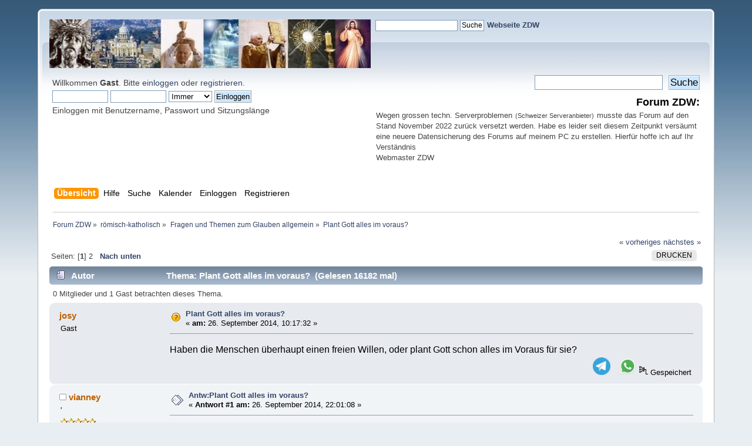

--- FILE ---
content_type: text/html; charset=UTF-8
request_url: https://kath-zdw.ch/forum/index.php/topic,3320.0.html?PHPSESSID=a029e14278fe968e48ff5f89bf59be03
body_size: 70391
content:
<!DOCTYPE html PUBLIC "-//W3C//DTD XHTML 1.0 Transitional//EN" "http://www.w3.org/TR/xhtml1/DTD/xhtml1-transitional.dtd">
<html xmlns="http://www.w3.org/1999/xhtml">
<head>
	<link rel="stylesheet" type="text/css" href="https://www.kath-zdw.ch/forum/Themes/default/css/index.css?fin20" />
	<link rel="stylesheet" type="text/css" href="https://www.kath-zdw.ch/forum/Themes/default/css/webkit.css" />
	<script type="text/javascript" src="https://www.kath-zdw.ch/forum/Themes/default/scripts/script.js?fin20"></script>
	<script type="text/javascript" src="https://www.kath-zdw.ch/forum/Themes/default/scripts/theme.js?fin20"></script>
	<script type="text/javascript"><!-- // --><![CDATA[
		var smf_theme_url = "https://www.kath-zdw.ch/forum/Themes/default";
		var smf_default_theme_url = "https://www.kath-zdw.ch/forum/Themes/default";
		var smf_images_url = "https://www.kath-zdw.ch/forum/Themes/default/images";
		var smf_scripturl = "https://www.kath-zdw.ch/forum/index.php?PHPSESSID=a029e14278fe968e48ff5f89bf59be03&amp;";
		var smf_iso_case_folding = false;
		var smf_charset = "UTF-8";
		var ajax_notification_text = "Lade...";
		var ajax_notification_cancel_text = "Abbrechen";
	// ]]></script>
<script type="text/javascript" src="https://ajax.googleapis.com/ajax/libs/jquery/3.4.1/jquery.min.js"></script> 
<script type="text/javascript" src="https://www.kath-zdw.ch/forum/Themes/default/scripts/tabbedinfo.js"></script>
	<meta http-equiv="Content-Type" content="text/html; charset=UTF-8" />
	<meta name="description" content="Plant Gott alles im voraus?" />
	<title>Plant Gott alles im voraus?</title>
	<link rel="canonical" href="https://www.kath-zdw.ch/forum/index.php?topic=3320.0" />
	<link rel="help" href="https://www.kath-zdw.ch/forum/index.php?PHPSESSID=a029e14278fe968e48ff5f89bf59be03&amp;action=help" />
	<link rel="search" href="https://www.kath-zdw.ch/forum/index.php?PHPSESSID=a029e14278fe968e48ff5f89bf59be03&amp;action=search" />
	<link rel="contents" href="https://www.kath-zdw.ch/forum/index.php?PHPSESSID=a029e14278fe968e48ff5f89bf59be03&amp;" />
	<link rel="index" href="https://www.kath-zdw.ch/forum/index.php?PHPSESSID=a029e14278fe968e48ff5f89bf59be03&amp;board=3.0" />
		<script type="text/javascript" src="https://www.kath-zdw.ch/forum/Themes/default/scripts/captcha.js"></script>
</head>
<body>
<div id="wrapper" style="width: 90%">
	<div id="header"><div class="frame">
		<!-- BEGIN MOD CustomBlocks -->
		<!-- END MOD CustomBlocks -->
		<div id="top_section">
			<!-- BEGIN MOD CustomBlocks -->
				<div class="clear_left">
					<div style="float: left; width: 547px; height: 83px;" >
					<p>
<a href="https://kath-zdw.ch/">
<img border="0" src="https://kath-zdw.ch/maria/images/smflogo.jpg" width="547" height="83"></a></p>
					</div>
					<div style="float: left; width: 470px; height: 100px;" >
					<form action="https://kath-zdw.ch/maria/suche.a.html" id="cse-search-box">
    <input type="hidden" name="ie" value="UTF-8" />
    <input type="hidden" name="cof" value="FORID:10" />
    <input type="hidden" name="cx" value="018053462334594100424:3qiltekn2_0" />
  <div>
    <p align="left">
    &nbsp;
    <input type="text" name="q" size="18" /> 
    <input type="submit" name="sa" value="Suche" /><font face="Arial" size="4">  
	</font><font face="Arial" color="#000080"><b><a href="http://kath-zdw.ch">
	Webseite ZDW</a></b></font></div>
</form>
					</div>
				</div>
			<!-- END MOD CustomBlocks -->
		</div>
		<div id="upper_section" class="middletext">
			<div class="user">
				<script type="text/javascript" src="https://www.kath-zdw.ch/forum/Themes/default/scripts/sha1.js"></script>
				<form id="guest_form" action="https://www.kath-zdw.ch/forum/index.php?PHPSESSID=a029e14278fe968e48ff5f89bf59be03&amp;action=login2" method="post" accept-charset="UTF-8"  onsubmit="hashLoginPassword(this, '5940c5e9a6d3240d80624e1b408b5240');">
					<div class="info">Willkommen <strong>Gast</strong>. Bitte <a href="https://www.kath-zdw.ch/forum/index.php?PHPSESSID=a029e14278fe968e48ff5f89bf59be03&amp;action=login">einloggen</a> oder <a href="https://www.kath-zdw.ch/forum/index.php?PHPSESSID=a029e14278fe968e48ff5f89bf59be03&amp;action=register">registrieren</a>.</div>
					<input type="text" name="user" size="10" class="input_text" />
					<input type="password" name="passwrd" size="10" class="input_password" />
					<select name="cookielength">
						<option value="60">1 Stunde</option>
						<option value="1440">1 Tag</option>
						<option value="10080">1 Woche</option>
						<option value="43200">1 Monat</option>
						<option value="-1" selected="selected">Immer</option>
					</select>
					<input type="submit" value="Einloggen" class="button_submit" /><br />
					<div class="info">Einloggen mit Benutzername, Passwort und Sitzungslänge</div>
					<input type="hidden" name="hash_passwrd" value="" /><input type="hidden" name="f3594959ad" value="5940c5e9a6d3240d80624e1b408b5240" />
				</form>
			</div>
			<div class="news normaltext">
				<form id="search_form" action="https://www.kath-zdw.ch/forum/index.php?PHPSESSID=a029e14278fe968e48ff5f89bf59be03&amp;action=search2" method="post" accept-charset="UTF-8">
					<input type="text" name="search" value="" class="input_text" />&nbsp;
					<input type="submit" name="submit" value="Suche" class="button_submit" />
					<input type="hidden" name="advanced" value="0" />
					<input type="hidden" name="topic" value="3320" /></form>
				<h2>Forum ZDW: </h2>
				<p><div style="text-align: left;"><span style="font-size: 10pt;" class="bbc_size">Wegen grossen techn. Serverproblemen</span> <span style="font-size: 8pt;" class="bbc_size">(Schweizer Serveranbieter)</span> <span style="font-size: 10pt;" class="bbc_size">musste das Forum auf den Stand November 2022 zurück versetzt werden. Habe es leider seit diesem Zeitpunkt versäumt eine neuere Datensicherung des Forums auf meinem PC zu erstellen. Hierfür hoffe ich auf Ihr Verständnis<br />Webmaster ZDW</span></div></p>
			</div>
		</div>
		<br class="clear" />
		<script type="text/javascript"><!-- // --><![CDATA[
			var oMainHeaderToggle = new smc_Toggle({
				bToggleEnabled: true,
				bCurrentlyCollapsed: false,
				aSwappableContainers: [
					'upper_section'
				],
				aSwapImages: [
					{
						sId: 'upshrink',
						srcExpanded: smf_images_url + '/upshrink.png',
						altExpanded: 'Ein- oder Ausklappen der Kopfzeile',
						srcCollapsed: smf_images_url + '/upshrink2.png',
						altCollapsed: 'Ein- oder Ausklappen der Kopfzeile'
					}
				],
				oThemeOptions: {
					bUseThemeSettings: false,
					sOptionName: 'collapse_header',
					sSessionVar: 'f3594959ad',
					sSessionId: '5940c5e9a6d3240d80624e1b408b5240'
				},
				oCookieOptions: {
					bUseCookie: true,
					sCookieName: 'upshrink'
				}
			});
		// ]]></script>
		<div id="main_menu">
			<ul class="dropmenu" id="menu_nav">
				<li id="button_home">
					<a class="active firstlevel" href="https://www.kath-zdw.ch/forum/index.php?PHPSESSID=a029e14278fe968e48ff5f89bf59be03&amp;">
						<span class="last firstlevel">Übersicht</span>
					</a>
				</li>
				<li id="button_help">
					<a class="firstlevel" href="https://www.kath-zdw.ch/forum/index.php?PHPSESSID=a029e14278fe968e48ff5f89bf59be03&amp;action=help">
						<span class="firstlevel">Hilfe</span>
					</a>
				</li>
				<li id="button_search">
					<a class="firstlevel" href="https://www.kath-zdw.ch/forum/index.php?PHPSESSID=a029e14278fe968e48ff5f89bf59be03&amp;action=search">
						<span class="firstlevel">Suche</span>
					</a>
				</li>
				<li id="button_calendar">
					<a class="firstlevel" href="https://www.kath-zdw.ch/forum/index.php?PHPSESSID=a029e14278fe968e48ff5f89bf59be03&amp;action=calendar">
						<span class="firstlevel">Kalender</span>
					</a>
				</li>
				<li id="button_login">
					<a class="firstlevel" href="https://www.kath-zdw.ch/forum/index.php?PHPSESSID=a029e14278fe968e48ff5f89bf59be03&amp;action=login">
						<span class="firstlevel">Einloggen</span>
					</a>
				</li>
				<li id="button_register">
					<a class="firstlevel" href="https://www.kath-zdw.ch/forum/index.php?PHPSESSID=a029e14278fe968e48ff5f89bf59be03&amp;action=register">
						<span class="last firstlevel">Registrieren</span>
					</a>
				</li>
			</ul>
		</div>
		<br class="clear" />
	</div></div>
	<div id="content_section"><div class="frame">
		<div id="main_content_section">
	<div class="navigate_section">
		<ul>
			<li>
				<a href="https://www.kath-zdw.ch/forum/index.php?PHPSESSID=a029e14278fe968e48ff5f89bf59be03&amp;"><span>Forum ZDW</span></a> &#187;
			</li>
			<li>
				<a href="https://www.kath-zdw.ch/forum/index.php?PHPSESSID=a029e14278fe968e48ff5f89bf59be03&amp;#c2"><span>römisch-katholisch</span></a> &#187;
			</li>
			<li>
				<a href="https://www.kath-zdw.ch/forum/index.php?PHPSESSID=a029e14278fe968e48ff5f89bf59be03&amp;board=3.0"><span>Fragen und Themen zum Glauben allgemein</span></a> &#187;
			</li>
			<li class="last">
				<a href="https://www.kath-zdw.ch/forum/index.php?PHPSESSID=a029e14278fe968e48ff5f89bf59be03&amp;topic=3320.0"><span>Plant Gott alles im voraus?</span></a>
			</li>
		</ul>
	</div>
			<a id="top"></a>
			<a id="msg22734"></a>
			<div class="pagesection">
				<div class="nextlinks"><a href="https://www.kath-zdw.ch/forum/index.php?PHPSESSID=a029e14278fe968e48ff5f89bf59be03&amp;topic=3320.0;prev_next=prev#new">« vorheriges</a> <a href="https://www.kath-zdw.ch/forum/index.php?PHPSESSID=a029e14278fe968e48ff5f89bf59be03&amp;topic=3320.0;prev_next=next#new">nächstes »</a></div>
		<div class="buttonlist floatright">
			<ul>
				<li><a class="button_strip_print" href="https://www.kath-zdw.ch/forum/index.php?PHPSESSID=a029e14278fe968e48ff5f89bf59be03&amp;action=printpage;topic=3320.0" rel="new_win nofollow"><span class="last">Drucken</span></a></li>
			</ul>
		</div>
				<div class="pagelinks floatleft">Seiten: [<strong>1</strong>] <a class="navPages" href="https://www.kath-zdw.ch/forum/index.php?PHPSESSID=a029e14278fe968e48ff5f89bf59be03&amp;topic=3320.8">2</a>   &nbsp;&nbsp;<a href="#lastPost"><strong>Nach unten</strong></a></div>
			</div>
			<div id="forumposts">
				<div class="cat_bar">
					<h3 class="catbg">
						<img src="https://www.kath-zdw.ch/forum/Themes/default/images/topic/normal_post.gif" align="bottom" alt="" />
						<span id="author">Autor</span>
						Thema: Plant Gott alles im voraus? &nbsp;(Gelesen 16182 mal)
					</h3>
				</div>
				<p id="whoisviewing" class="smalltext">0 Mitglieder und 1 Gast betrachten dieses Thema.
				</p>
				<form action="https://www.kath-zdw.ch/forum/index.php?PHPSESSID=a029e14278fe968e48ff5f89bf59be03&amp;action=quickmod2;topic=3320.0" method="post" accept-charset="UTF-8" name="quickModForm" id="quickModForm" style="margin: 0;" onsubmit="return oQuickModify.bInEditMode ? oQuickModify.modifySave('5940c5e9a6d3240d80624e1b408b5240', 'f3594959ad') : false">
				<div class="windowbg">
					<span class="topslice"><span></span></span>
					<div class="post_wrapper">
						<div class="poster">
							<h4>
								josy
							</h4>
							<ul class="reset smalltext" id="msg_22734_extra_info">
								<li class="membergroup">Gast</li>
							</ul>
						</div>
						<div class="postarea">
							<div class="flow_hidden">
								<div class="keyinfo">
									<div class="messageicon">
										<img src="https://www.kath-zdw.ch/forum/Themes/default/images/post/question.gif" alt="" />
									</div>
									<h5 id="subject_22734">
										<a href="https://www.kath-zdw.ch/forum/index.php?PHPSESSID=a029e14278fe968e48ff5f89bf59be03&amp;topic=3320.msg22734#msg22734" rel="nofollow">Plant Gott alles im voraus?</a>
									</h5>
									<div class="smalltext">&#171; <strong> am:</strong> 26. September 2014, 10:17:32 &#187;</div>
									<div id="msg_22734_quick_mod"></div>
								</div>
							</div>
							<div class="post">
								<div class="inner" id="msg_22734">Haben die Menschen überhaupt einen freien Willen, oder plant Gott schon alles im Voraus für sie?</div>
							</div>
						</div>
						<div class="moderatorbar">
							<div class="smalltext modified" id="modified_22734">
							</div>
							<div class="smalltext reportlinks">
							<a href="tg:msg_url?url=Thanks for sharing >>> https://www.kath-zdw.ch/forum/index.php?topic=3320.0">
								<img alt="Telegram" src="https://www.kath-zdw.ch/forum/Themes/default/images/icons/Telegram.png" style="max-width: 30px; margin-top: -2px;margin-right: 10px;"/></a>
							<a href="whatsapp://send?text=Thanks for sharing >>> https://www.kath-zdw.ch/forum/index.php?topic=3320.0" data-action="share/whatsapp/share">
								<img alt="WhatsApp" src="https://www.kath-zdw.ch/forum/Themes/default/images/icons/Whatsapp.png" style="max-width: 30px; margin-top: -2px;"/></a>
								<img src="https://www.kath-zdw.ch/forum/Themes/default/images/ip.gif" alt="" />
								Gespeichert
							</div>
						</div>
					</div>
					<span class="botslice"><span></span></span>
				</div>
				<hr class="post_separator" />
				<a id="msg22744"></a>
				<div class="windowbg2">
					<span class="topslice"><span></span></span>
					<div class="post_wrapper">
						<div class="poster">
							<h4>
								<img src="https://www.kath-zdw.ch/forum/Themes/default/images/useroff.gif" alt="Offline" />
								<a href="https://www.kath-zdw.ch/forum/index.php?PHPSESSID=a029e14278fe968e48ff5f89bf59be03&amp;action=profile;u=1460" title="Profil anzeigen von vianney">vianney</a>
							</h4>
							<ul class="reset smalltext" id="msg_22744_extra_info">
								<li class="membergroup">'</li>
								<li class="stars"><img src="https://www.kath-zdw.ch/forum/Themes/default/images/star.gif" alt="*" /><img src="https://www.kath-zdw.ch/forum/Themes/default/images/star.gif" alt="*" /><img src="https://www.kath-zdw.ch/forum/Themes/default/images/star.gif" alt="*" /><img src="https://www.kath-zdw.ch/forum/Themes/default/images/star.gif" alt="*" /><img src="https://www.kath-zdw.ch/forum/Themes/default/images/star.gif" alt="*" /></li>
								<li class="postcount">Beiträge: 6253</li>
								<li class="gender">Country: <img src="https://www.kath-zdw.ch/forum/Themes/default/images/flags/be.png" alt="be" title="Belgium" /></li>
								<li class="gender">Geschlecht: <img class="gender" src="https://www.kath-zdw.ch/forum/Themes/default/images/Male.gif" alt="Männlich" /></li>
								<li class="blurb">Alles meinem Gott zu Ehren,</li>
								<li class="profile">
									<ul>
									</ul>
								</li>
								<li class="custom">Religionszugehörigkeit: Römisch-katholische Kirche</li>
							</ul>
						</div>
						<div class="postarea">
							<div class="flow_hidden">
								<div class="keyinfo">
									<div class="messageicon">
										<img src="https://www.kath-zdw.ch/forum/Themes/default/images/post/xx.gif" alt="" />
									</div>
									<h5 id="subject_22744">
										<a href="https://www.kath-zdw.ch/forum/index.php?PHPSESSID=a029e14278fe968e48ff5f89bf59be03&amp;topic=3320.msg22744#msg22744" rel="nofollow">Antw:Plant Gott alles im voraus?</a>
									</h5>
									<div class="smalltext">&#171; <strong>Antwort #1 am:</strong> 26. September 2014, 22:01:08 &#187;</div>
									<div id="msg_22744_quick_mod"></div>
								</div>
							</div>
							<div class="post">
								<div class="inner" id="msg_22744">Hallo Josy<br /><br />Gott hat einen Plan für die Menschheit den die Menschen aber mit ihrer Freiheit und ihren Sünden immer wieder durchkreuzen. Gott aber ist barmherzig und geduldig und wachtet noch immer auf unsere Bekehrung und ein ganz christliches Leben . Der Plan Gottes sieht auf jeden Fall vor das am Ende der Barmherzigkeitszeiten, das sehr nahe ist, Jesus als gerechter Richter auf die Erde in seiner Herrlichkeit erscheinen wird um die Guten von den Schlechten zu trennen. Zu welchen wir dann gehören werden ist UNSERE FREIE WAHL UND ENTSCHEIDUNG und nicht Gottes Plan, denn er môchte dass KEINES seiner Geschöpfe verloren gehen soll!<br /><br /><br />iCd<br /><br />Dominique</div>
							</div>
						</div>
						<div class="moderatorbar">
							<div class="smalltext modified" id="modified_22744">
							</div>
							<div class="smalltext reportlinks">
							<a href="tg:msg_url?url=Thanks for sharing >>> https://www.kath-zdw.ch/forum/index.php?topic=3320.0">
								<img alt="Telegram" src="https://www.kath-zdw.ch/forum/Themes/default/images/icons/Telegram.png" style="max-width: 30px; margin-top: -2px;margin-right: 10px;"/></a>
							<a href="whatsapp://send?text=Thanks for sharing >>> https://www.kath-zdw.ch/forum/index.php?topic=3320.0" data-action="share/whatsapp/share">
								<img alt="WhatsApp" src="https://www.kath-zdw.ch/forum/Themes/default/images/icons/Whatsapp.png" style="max-width: 30px; margin-top: -2px;"/></a>
								<img src="https://www.kath-zdw.ch/forum/Themes/default/images/ip.gif" alt="" />
								Gespeichert
							</div>
							<div class="signature" id="msg_22744_signature">Alles meinem Gott zu Ehren, in der Arbeit, in der Ruh!Gottes Lob und Ehr zu mehren, ich verlang und alles tu.</div>
						</div>
					</div>
					<span class="botslice"><span></span></span>
				</div>
				<hr class="post_separator" />
				<a id="msg22775"></a>
				<div class="windowbg">
					<span class="topslice"><span></span></span>
					<div class="post_wrapper">
						<div class="poster">
							<h4>
								<img src="https://www.kath-zdw.ch/forum/Themes/default/images/useroff.gif" alt="Offline" />
								<a href="https://www.kath-zdw.ch/forum/index.php?PHPSESSID=a029e14278fe968e48ff5f89bf59be03&amp;action=profile;u=739" title="Profil anzeigen von Logos">Logos</a>
							</h4>
							<ul class="reset smalltext" id="msg_22775_extra_info">
								<li class="membergroup">'</li>
								<li class="stars"><img src="https://www.kath-zdw.ch/forum/Themes/default/images/star.gif" alt="*" /><img src="https://www.kath-zdw.ch/forum/Themes/default/images/star.gif" alt="*" /><img src="https://www.kath-zdw.ch/forum/Themes/default/images/star.gif" alt="*" /></li>
								<li class="postcount">Beiträge: 289</li>
								<li class="gender">Country: <img src="https://www.kath-zdw.ch/forum/Themes/default/images/flags/de.png" alt="de" title="Germany" /></li>
								<li class="profile">
									<ul>
									</ul>
								</li>
								<li class="custom">Religionszugehörigkeit: Römisch-katholische Kirche</li>
							</ul>
						</div>
						<div class="postarea">
							<div class="flow_hidden">
								<div class="keyinfo">
									<div class="messageicon">
										<img src="https://www.kath-zdw.ch/forum/Themes/default/images/post/xx.gif" alt="" />
									</div>
									<h5 id="subject_22775">
										<a href="https://www.kath-zdw.ch/forum/index.php?PHPSESSID=a029e14278fe968e48ff5f89bf59be03&amp;topic=3320.msg22775#msg22775" rel="nofollow">Antw:Plant Gott alles im voraus?</a>
									</h5>
									<div class="smalltext">&#171; <strong>Antwort #2 am:</strong> 29. September 2014, 00:40:11 &#187;</div>
									<div id="msg_22775_quick_mod"></div>
								</div>
							</div>
							<div class="post">
								<div class="inner" id="msg_22775">Es gibt hier kein ODER. Das eine schließt das andere nicht aus! Weitere Erläuterungen hat Dominique schon geliefert.</div>
							</div>
						</div>
						<div class="moderatorbar">
							<div class="smalltext modified" id="modified_22775">
							</div>
							<div class="smalltext reportlinks">
							<a href="tg:msg_url?url=Thanks for sharing >>> https://www.kath-zdw.ch/forum/index.php?topic=3320.0">
								<img alt="Telegram" src="https://www.kath-zdw.ch/forum/Themes/default/images/icons/Telegram.png" style="max-width: 30px; margin-top: -2px;margin-right: 10px;"/></a>
							<a href="whatsapp://send?text=Thanks for sharing >>> https://www.kath-zdw.ch/forum/index.php?topic=3320.0" data-action="share/whatsapp/share">
								<img alt="WhatsApp" src="https://www.kath-zdw.ch/forum/Themes/default/images/icons/Whatsapp.png" style="max-width: 30px; margin-top: -2px;"/></a>
								<img src="https://www.kath-zdw.ch/forum/Themes/default/images/ip.gif" alt="" />
								Gespeichert
							</div>
						</div>
					</div>
					<span class="botslice"><span></span></span>
				</div>
				<hr class="post_separator" />
				<a id="msg22828"></a>
				<div class="windowbg2">
					<span class="topslice"><span></span></span>
					<div class="post_wrapper">
						<div class="poster">
							<h4>
								<img src="https://www.kath-zdw.ch/forum/Themes/default/images/useroff.gif" alt="Offline" />
								<a href="https://www.kath-zdw.ch/forum/index.php?PHPSESSID=a029e14278fe968e48ff5f89bf59be03&amp;action=profile;u=1610" title="Profil anzeigen von josy">josy</a>
							</h4>
							<ul class="reset smalltext" id="msg_22828_extra_info">
								<li class="stars"><img src="https://www.kath-zdw.ch/forum/Themes/default/images/star.gif" alt="*" /></li>
								<li class="postcount">Beiträge: 4</li>
								<li class="gender">Country: <img src="https://www.kath-zdw.ch/forum/Themes/default/images/flags/ch.png" alt="ch" title="Switzerland" /></li>
								<li class="blurb">Verdana</li>
								<li class="profile">
									<ul>
									</ul>
								</li>
								<li class="custom">Religionszugehörigkeit: Evangelische Kirche</li>
							</ul>
						</div>
						<div class="postarea">
							<div class="flow_hidden">
								<div class="keyinfo">
									<div class="messageicon">
										<img src="https://www.kath-zdw.ch/forum/Themes/default/images/post/xx.gif" alt="" />
									</div>
									<h5 id="subject_22828">
										<a href="https://www.kath-zdw.ch/forum/index.php?PHPSESSID=a029e14278fe968e48ff5f89bf59be03&amp;topic=3320.msg22828#msg22828" rel="nofollow">Antw:Plant Gott alles im voraus?</a>
									</h5>
									<div class="smalltext">&#171; <strong>Antwort #3 am:</strong> 01. Oktober 2014, 08:29:15 &#187;</div>
									<div id="msg_22828_quick_mod"></div>
								</div>
							</div>
							<div class="post">
								<div class="inner" id="msg_22828">Kann man denn GEGEN Gottes Plan handeln? Und war es dann wirklich Gottes Plan? Denn wenn es sein Plan wäre, dann könnte er es doch auch so lenken, dass es auch so passieren wird (wenn jemand in einer gläubigen Familie aufwächst und gläubige Freunde hat, ist die Chance viel grösser, dass er sich bekehrt)<br />Oder kann es auch sein, dass eine andere Entscheidung den Plan Gottes ganz durcheinander bringt?</div>
							</div>
						</div>
						<div class="moderatorbar">
							<div class="smalltext modified" id="modified_22828">
							</div>
							<div class="smalltext reportlinks">
							<a href="tg:msg_url?url=Thanks for sharing >>> https://www.kath-zdw.ch/forum/index.php?topic=3320.0">
								<img alt="Telegram" src="https://www.kath-zdw.ch/forum/Themes/default/images/icons/Telegram.png" style="max-width: 30px; margin-top: -2px;margin-right: 10px;"/></a>
							<a href="whatsapp://send?text=Thanks for sharing >>> https://www.kath-zdw.ch/forum/index.php?topic=3320.0" data-action="share/whatsapp/share">
								<img alt="WhatsApp" src="https://www.kath-zdw.ch/forum/Themes/default/images/icons/Whatsapp.png" style="max-width: 30px; margin-top: -2px;"/></a>
								<img src="https://www.kath-zdw.ch/forum/Themes/default/images/ip.gif" alt="" />
								Gespeichert
							</div>
						</div>
					</div>
					<span class="botslice"><span></span></span>
				</div>
				<hr class="post_separator" />
				<a id="msg22885"></a>
				<div class="windowbg">
					<span class="topslice"><span></span></span>
					<div class="post_wrapper">
						<div class="poster">
							<h4>
								<img src="https://www.kath-zdw.ch/forum/Themes/default/images/useroff.gif" alt="Offline" />
								<a href="https://www.kath-zdw.ch/forum/index.php?PHPSESSID=a029e14278fe968e48ff5f89bf59be03&amp;action=profile;u=1592" title="Profil anzeigen von Ein_Katholik">Ein_Katholik</a>
							</h4>
							<ul class="reset smalltext" id="msg_22885_extra_info">
								<li class="stars"><img src="https://www.kath-zdw.ch/forum/Themes/default/images/star.gif" alt="*" /></li>
								<li class="postcount">Beiträge: 33</li>
								<li class="gender">Country: <img src="https://www.kath-zdw.ch/forum/Themes/default/images/flags/de.png" alt="de" title="Germany" /></li>
								<li class="gender">Geschlecht: <img class="gender" src="https://www.kath-zdw.ch/forum/Themes/default/images/Male.gif" alt="Männlich" /></li>
								<li class="blurb">Verdana</li>
								<li class="profile">
									<ul>
									</ul>
								</li>
								<li class="custom">Religionszugehörigkeit: Römisch-katholische Kirche</li>
							</ul>
						</div>
						<div class="postarea">
							<div class="flow_hidden">
								<div class="keyinfo">
									<div class="messageicon">
										<img src="https://www.kath-zdw.ch/forum/Themes/default/images/post/xx.gif" alt="" />
									</div>
									<h5 id="subject_22885">
										<a href="https://www.kath-zdw.ch/forum/index.php?PHPSESSID=a029e14278fe968e48ff5f89bf59be03&amp;topic=3320.msg22885#msg22885" rel="nofollow">Antw:Plant Gott alles im voraus?</a>
									</h5>
									<div class="smalltext">&#171; <strong>Antwort #4 am:</strong> 05. Oktober 2014, 04:01:32 &#187;</div>
									<div id="msg_22885_quick_mod"></div>
								</div>
							</div>
							<div class="post">
								<div class="inner" id="msg_22885"><div class="quoteheader"><div class="topslice_quote"><a href="https://www.kath-zdw.ch/forum/index.php?PHPSESSID=a029e14278fe968e48ff5f89bf59be03&amp;topic=3320.msg22828#msg22828">Zitat von: josy am 01. Oktober 2014, 08:29:15</a></div></div><blockquote class="bbc_standard_quote">Kann man denn GEGEN Gottes Plan handeln? Und war es dann wirklich Gottes Plan? Denn wenn es sein Plan wäre, dann könnte er es doch auch so lenken, dass es auch so passieren wird (wenn jemand in einer gläubigen Familie aufwächst und gläubige Freunde hat, ist die Chance viel grösser, dass er sich bekehrt)<br />Oder kann es auch sein, dass eine andere Entscheidung den Plan Gottes ganz durcheinander bringt?<br /></blockquote><div class="quotefooter"><div class="botslice_quote"></div></div><br />Die Gnade in einer gläubigen Familie aufzuwachsen führt nicht zwangsläufig dazu, bekehrt zu werden. Die Festigkeit des Glaubens wird im Leben fortwährend geprüft, entsprechend der Gerechtigkeit kann die Gnade in einer gläubigen Familie aufwachsen zu dürfen, zu einem strengeren Maßstab führen.<br />Und wenn es nicht Gott ist, der für diese Prüfung sorgt, die Dämonen machen es durch ihre Versuchungen zur Sündenbegehung auf jeden Fall, denn die wollen, dass auch Gläubige scheitern.<br /><br />Oder um es mal anders zu formulieren.<br />Wie viele streng gläubige Katholiken, die jede Woche in die Kirche rennen, kennen sie denn, die Mörder im Gefängnis besuchen, oder um es mal drastischer zu formulieren, den Bodensatz der Gesellschaft im Gefängnis besuchen, ja, denn überhaupt für sie Beten?<br /><br />Eine Auftrag den uns Jesus Christus ganz klar gegeben hat!<br /><br /><div class="quoteheader"><div class="topslice_quote">Zitat</div></div><blockquote class="bbc_standard_quote">43 ich war fremd und obdachlos und ihr habt mich nicht aufgenommen; ich war nackt und ihr habt mir keine Kleidung gegeben; <strong>ich war</strong> krank und <strong>im Gefängnis und ihr habt mich nicht besucht.</strong></blockquote><div class="quotefooter"><div class="botslice_quote"></div></div>Matthäus 25,43<br /><br /><br />Oder welcher dieser Katholiken vergibt wirklich, wenn es geboten ist und es mal richtig schwer wird?<br />Z.B. weil ein voll Besoffener die Tochter tot gefahren hat. Vergibt der katholische Vater dann auch?<br />Oder z.B. weil die Mutter tot krank geworden ist, wird sie dann gepflegt oder ins Pflegeheim abgeschoben, weil es so leichter ist?<br /><br />Glaube muss tatkräftig durch eine entsprechende Lebensführung fortwährend bezeugt werden.<br />Jeder Mensch erhält in seinem Leben genug Chancen und Möglichkeiten seinen Glauben zu bekräftigen und wer weiß, was von ihm erwartet wird, der sollte damit rechnen, dass er aufgrund seines Wissensvorteil viel strenger herangenommen wird.<br />Die Gnade erhalten zu haben, in einer streng katholischen Familie aufzuwachsen und entsprechend erzogen werden zu dürfen, ist ein solcher Vorteil.<br /><br />Allerdings heißt es auch, niemand wird eine Last tragen müssen, die er nicht im Stande ist zu tragen:<br /><div class="quoteheader"><div class="topslice_quote">Zitat</div></div><blockquote class="bbc_standard_quote">13 Noch ist keine Versuchung über euch gekommen, die den Menschen überfordert. Gott ist treu; er wird nicht zulassen, dass ihr über eure Kraft hinaus versucht werdet. Er wird euch in der Versuchung einen Ausweg schaffen, sodass ihr sie bestehen könnt.<br /></blockquote><div class="quotefooter"><div class="botslice_quote"></div></div>1. Korinther 10, 13<br /><br /><br /><br /><br /></div>
							</div>
						</div>
						<div class="moderatorbar">
							<div class="smalltext modified" id="modified_22885">
							</div>
							<div class="smalltext reportlinks">
							<a href="tg:msg_url?url=Thanks for sharing >>> https://www.kath-zdw.ch/forum/index.php?topic=3320.0">
								<img alt="Telegram" src="https://www.kath-zdw.ch/forum/Themes/default/images/icons/Telegram.png" style="max-width: 30px; margin-top: -2px;margin-right: 10px;"/></a>
							<a href="whatsapp://send?text=Thanks for sharing >>> https://www.kath-zdw.ch/forum/index.php?topic=3320.0" data-action="share/whatsapp/share">
								<img alt="WhatsApp" src="https://www.kath-zdw.ch/forum/Themes/default/images/icons/Whatsapp.png" style="max-width: 30px; margin-top: -2px;"/></a>
								<img src="https://www.kath-zdw.ch/forum/Themes/default/images/ip.gif" alt="" />
								Gespeichert
							</div>
						</div>
					</div>
					<span class="botslice"><span></span></span>
				</div>
				<hr class="post_separator" />
				<a id="msg22920"></a>
				<div class="windowbg2">
					<span class="topslice"><span></span></span>
					<div class="post_wrapper">
						<div class="poster">
							<h4>
								<img src="https://www.kath-zdw.ch/forum/Themes/default/images/useroff.gif" alt="Offline" />
								<a href="https://www.kath-zdw.ch/forum/index.php?PHPSESSID=a029e14278fe968e48ff5f89bf59be03&amp;action=profile;u=1610" title="Profil anzeigen von josy">josy</a>
							</h4>
							<ul class="reset smalltext" id="msg_22920_extra_info">
								<li class="stars"><img src="https://www.kath-zdw.ch/forum/Themes/default/images/star.gif" alt="*" /></li>
								<li class="postcount">Beiträge: 4</li>
								<li class="gender">Country: <img src="https://www.kath-zdw.ch/forum/Themes/default/images/flags/ch.png" alt="ch" title="Switzerland" /></li>
								<li class="blurb">Verdana</li>
								<li class="profile">
									<ul>
									</ul>
								</li>
								<li class="custom">Religionszugehörigkeit: Evangelische Kirche</li>
							</ul>
						</div>
						<div class="postarea">
							<div class="flow_hidden">
								<div class="keyinfo">
									<div class="messageicon">
										<img src="https://www.kath-zdw.ch/forum/Themes/default/images/post/xx.gif" alt="" />
									</div>
									<h5 id="subject_22920">
										<a href="https://www.kath-zdw.ch/forum/index.php?PHPSESSID=a029e14278fe968e48ff5f89bf59be03&amp;topic=3320.msg22920#msg22920" rel="nofollow">Antw:Plant Gott alles im voraus?</a>
									</h5>
									<div class="smalltext">&#171; <strong>Antwort #5 am:</strong> 06. Oktober 2014, 15:20:16 &#187;</div>
									<div id="msg_22920_quick_mod"></div>
								</div>
							</div>
							<div class="post">
								<div class="inner" id="msg_22920">&quot;Jeder Mensch erhält in seinem Leben genug Chancen und Möglichkeiten seinen Glauben zu bekräftigen und wer weiß, was von ihm erwartet wird, der sollte damit rechnen, dass er aufgrund seines Wissensvorteil viel strenger herangenommen wird.<br />Die Gnade erhalten zu haben, in einer streng katholischen Familie aufzuwachsen und entsprechend erzogen werden zu dürfen, ist ein solcher Vorteil.&quot;<br /><br />Du sagst, dass man &quot;stenger herangenommen wird&quot;. Was heisst denn das? Muss man denn noch besser leben als die anderen? Jeder Mensch ist ja ein Sünder, egal, ob er viel weiss oder nicht... Ich verstehe nicht, wie Gott da einen Unterschied machen will, zwischen denen, die mehr wussten und denen, die weniger wussten und vielleicht erst gerade kurz vor ihrem Tod von Gott erfahren und sich bekehrt haben. Haben es die dann leichter (und wenn ja, inwiefern) in den Himmel zu kommen?<br /></div>
							</div>
						</div>
						<div class="moderatorbar">
							<div class="smalltext modified" id="modified_22920">
							</div>
							<div class="smalltext reportlinks">
							<a href="tg:msg_url?url=Thanks for sharing >>> https://www.kath-zdw.ch/forum/index.php?topic=3320.0">
								<img alt="Telegram" src="https://www.kath-zdw.ch/forum/Themes/default/images/icons/Telegram.png" style="max-width: 30px; margin-top: -2px;margin-right: 10px;"/></a>
							<a href="whatsapp://send?text=Thanks for sharing >>> https://www.kath-zdw.ch/forum/index.php?topic=3320.0" data-action="share/whatsapp/share">
								<img alt="WhatsApp" src="https://www.kath-zdw.ch/forum/Themes/default/images/icons/Whatsapp.png" style="max-width: 30px; margin-top: -2px;"/></a>
								<img src="https://www.kath-zdw.ch/forum/Themes/default/images/ip.gif" alt="" />
								Gespeichert
							</div>
						</div>
					</div>
					<span class="botslice"><span></span></span>
				</div>
				<hr class="post_separator" />
				<a id="msg22945"></a>
				<div class="windowbg">
					<span class="topslice"><span></span></span>
					<div class="post_wrapper">
						<div class="poster">
							<h4>
								<img src="https://www.kath-zdw.ch/forum/Themes/default/images/useroff.gif" alt="Offline" />
								<a href="https://www.kath-zdw.ch/forum/index.php?PHPSESSID=a029e14278fe968e48ff5f89bf59be03&amp;action=profile;u=1460" title="Profil anzeigen von vianney">vianney</a>
							</h4>
							<ul class="reset smalltext" id="msg_22945_extra_info">
								<li class="membergroup">'</li>
								<li class="stars"><img src="https://www.kath-zdw.ch/forum/Themes/default/images/star.gif" alt="*" /><img src="https://www.kath-zdw.ch/forum/Themes/default/images/star.gif" alt="*" /><img src="https://www.kath-zdw.ch/forum/Themes/default/images/star.gif" alt="*" /><img src="https://www.kath-zdw.ch/forum/Themes/default/images/star.gif" alt="*" /><img src="https://www.kath-zdw.ch/forum/Themes/default/images/star.gif" alt="*" /></li>
								<li class="postcount">Beiträge: 6253</li>
								<li class="gender">Country: <img src="https://www.kath-zdw.ch/forum/Themes/default/images/flags/be.png" alt="be" title="Belgium" /></li>
								<li class="gender">Geschlecht: <img class="gender" src="https://www.kath-zdw.ch/forum/Themes/default/images/Male.gif" alt="Männlich" /></li>
								<li class="blurb">Alles meinem Gott zu Ehren,</li>
								<li class="profile">
									<ul>
									</ul>
								</li>
								<li class="custom">Religionszugehörigkeit: Römisch-katholische Kirche</li>
							</ul>
						</div>
						<div class="postarea">
							<div class="flow_hidden">
								<div class="keyinfo">
									<div class="messageicon">
										<img src="https://www.kath-zdw.ch/forum/Themes/default/images/post/xx.gif" alt="" />
									</div>
									<h5 id="subject_22945">
										<a href="https://www.kath-zdw.ch/forum/index.php?PHPSESSID=a029e14278fe968e48ff5f89bf59be03&amp;topic=3320.msg22945#msg22945" rel="nofollow">Antw:Plant Gott alles im voraus?</a>
									</h5>
									<div class="smalltext">&#171; <strong>Antwort #6 am:</strong> 07. Oktober 2014, 14:40:48 &#187;</div>
									<div id="msg_22945_quick_mod"></div>
								</div>
							</div>
							<div class="post">
								<div class="inner" id="msg_22945">Lieber Freund<br /><br />Fürchte dich niemals vor Gott, denn damit beleidigst du seine unendliche Barmherzigkeit!<br />Was gemeint ist, heisst folgendes: Von den 7 Milliarden Menschen ist die Botschaft Christi mit Sicherheit nicht allen zu Ohren gekommen, weit von dannen. Siehe Asien und China, diese atheistischen Systeme lassen die Frohbotschaft Gottes einfach nicht zu da sie Atheist sind und die letzten Generationen seit Mao sicher wenig von Gott erfahren haben. Siehe der Osten Deutschlands, dort sind ebenfalls Generationen nach dem 2ten Weltkrieg kommunistisch erzogen und eindoktriniert worden und vielen konnte das Wort Gottes nicht verkündet werden. Daher gibt es auch weniger Christen im Osten Deutschlands.<br />Dies aber ist nicht der Wille Jesu gewesen da er uns aufgetragen hat die ganze Welt zu bekehren.<br />Nun zu deiner Frage:<br />Diejenigen die das GLÜCK hatten in einem christlichen Milieu oder Familie gross geworden zu sein, sollten wissen dass das Ziel ihres Lebens nicht der materielle Erfolg ist, sondern dass sie Jünger Christi werden um mit Ihm die Welt zu retten, indem sie ihr Kreuz tragen. Ihnen wird Christus bei ihrem Tod fragen , ihre Hände zu öffnen und ihre Taten der Barmherzigkeit zu zeigen da sie ja Gottes Willen eindeutig kannten! Hier sind die gemeint die Jesus bei seiner glorreichen Rückkehr auf Erden auf die Linke Seite schiebt und sagt&quot; ich kenne euch nicht&quot;! Sie werden sagen dass sie &quot; Herr, herr&quot;, also Gewohnheitschristen , gerufen haben aber seinen Willen haben sie nicht erkannt oder einfach nicht getan. Mit ihnen wird Jesus strenger ins Gericht gehen als mit denen die barmherzig waren, auch wenn sie die Chance nicht hatten Jesus in ihrem Leben kennen zu lernen. Das natürliche Gesetz das Gott allen Menschen eingepflanzt hat mit ihrer Seele wird sie zu grösseren Taten der Nächstenliebe geführt haben den Armen, Nackten Hungrigen, Gefangenen ud Kranken gegenüber, obschon sie nicht offiziell bekehrt waren. Gott kommt es darauf an dass jeder Mensch seinen Willen tut damit sein Reich der Güte und Barmherzigkeit komme. Und da sind so manche Ungetauften weil unwissend Gott näher als der grösste Lippenbekenner der Nichts für das Reich Gottes tun wird. Kennst du die Parabel des Weinbergbesitzers der Arbeiter zur ersten , dritten , sechsten und elften stunde auf seinen Weinberg schickte: alle bekamen den selben Lohn!!!<br />Es mag paradoxal erscheinen aber Gott ist Barmherzigkeit und Gerechtigkeit zugleich: er allein entscheidet wer ins Himmelreich kommt und wir sollten, wenn wir in einem christlichen Milieu gross wurden, uns ernsthaft auseinandersetzen mit dem Willen Gottes und welchem Gott trotz Taufe und Firmung wir nachlaufen, dem grossen Gott oder dem mammon? Und uns die Frage stellen, ob wir Gewohnheitschristen sind die &quot;Herr,Herr&quot; rufen?<br /><br />Ich hoffe du hast mich verstehen können, sonst schreibe es , und ich versuche es auf eine andere Art und Weise, aber es stimmt&quot; wir werden uns mehr rechtfertigen müssen als nicht wissende und nicht getaufte! Die Sakramente allein retten nicht, sie erlösen uns! Retten tun wir uns wenn wir die Nachfolge Christi einschlagen und wie der Samariter Taten der Barmherzigkeit tun aus Güte und Reinheit des Herzens und mit Demut, die wir durch die Sakramente erhalten können. Denke immer an den jungen Mann den Jesus liebte und der ihm nachfolgen wollte, der aber sehr reich war: Jesus verlangte von ihm um ins Himmelreich zu kommen sich vom Mammon zu trennen UND Taten der Barmherzigkeit damit zu tun; dies konnte dieser aber nicht und Jesus war darüber sehr betrübt. Oder der junge Mann der seinen Vater noch bestatten wollte bevor er Christus folgen wollte: auch dieser machte den Herrn traurig denn Gott und sein Willen müssen in unserem Leben als Christ IMMER an erster Stelle stehen, egal wo, egal wie, egal wann...über alles in der Welt.<br /><br />in caritas Dei<br /><br />Dominique</div>
							</div>
						</div>
						<div class="moderatorbar">
							<div class="smalltext modified" id="modified_22945">
								&#171; <em>Letzte Änderung: 07. Oktober 2014, 14:43:43 von vianney</em> &#187;
							</div>
							<div class="smalltext reportlinks">
							<a href="tg:msg_url?url=Thanks for sharing >>> https://www.kath-zdw.ch/forum/index.php?topic=3320.0">
								<img alt="Telegram" src="https://www.kath-zdw.ch/forum/Themes/default/images/icons/Telegram.png" style="max-width: 30px; margin-top: -2px;margin-right: 10px;"/></a>
							<a href="whatsapp://send?text=Thanks for sharing >>> https://www.kath-zdw.ch/forum/index.php?topic=3320.0" data-action="share/whatsapp/share">
								<img alt="WhatsApp" src="https://www.kath-zdw.ch/forum/Themes/default/images/icons/Whatsapp.png" style="max-width: 30px; margin-top: -2px;"/></a>
								<img src="https://www.kath-zdw.ch/forum/Themes/default/images/ip.gif" alt="" />
								Gespeichert
							</div>
							<div class="signature" id="msg_22945_signature">Alles meinem Gott zu Ehren, in der Arbeit, in der Ruh!Gottes Lob und Ehr zu mehren, ich verlang und alles tu.</div>
						</div>
					</div>
					<span class="botslice"><span></span></span>
				</div>
				<hr class="post_separator" />
				<a id="msg22948"></a>
				<div class="windowbg2">
					<span class="topslice"><span></span></span>
					<div class="post_wrapper">
						<div class="poster">
							<h4>
								<img src="https://www.kath-zdw.ch/forum/Themes/default/images/useroff.gif" alt="Offline" />
								<a href="https://www.kath-zdw.ch/forum/index.php?PHPSESSID=a029e14278fe968e48ff5f89bf59be03&amp;action=profile;u=739" title="Profil anzeigen von Logos">Logos</a>
							</h4>
							<ul class="reset smalltext" id="msg_22948_extra_info">
								<li class="membergroup">'</li>
								<li class="stars"><img src="https://www.kath-zdw.ch/forum/Themes/default/images/star.gif" alt="*" /><img src="https://www.kath-zdw.ch/forum/Themes/default/images/star.gif" alt="*" /><img src="https://www.kath-zdw.ch/forum/Themes/default/images/star.gif" alt="*" /></li>
								<li class="postcount">Beiträge: 289</li>
								<li class="gender">Country: <img src="https://www.kath-zdw.ch/forum/Themes/default/images/flags/de.png" alt="de" title="Germany" /></li>
								<li class="profile">
									<ul>
									</ul>
								</li>
								<li class="custom">Religionszugehörigkeit: Römisch-katholische Kirche</li>
							</ul>
						</div>
						<div class="postarea">
							<div class="flow_hidden">
								<div class="keyinfo">
									<div class="messageicon">
										<img src="https://www.kath-zdw.ch/forum/Themes/default/images/post/xx.gif" alt="" />
									</div>
									<h5 id="subject_22948">
										<a href="https://www.kath-zdw.ch/forum/index.php?PHPSESSID=a029e14278fe968e48ff5f89bf59be03&amp;topic=3320.msg22948#msg22948" rel="nofollow">Antw:Plant Gott alles im voraus?</a>
									</h5>
									<div class="smalltext">&#171; <strong>Antwort #7 am:</strong> 08. Oktober 2014, 01:06:04 &#187;</div>
									<div id="msg_22948_quick_mod"></div>
								</div>
							</div>
							<div class="post">
								<div class="inner" id="msg_22948"><div class="quoteheader"><div class="topslice_quote"><a href="https://www.kath-zdw.ch/forum/index.php?PHPSESSID=a029e14278fe968e48ff5f89bf59be03&amp;topic=3320.msg22945#msg22945">Zitat von: vianney am 07. Oktober 2014, 14:40:48</a></div></div><blockquote class="bbc_standard_quote">Und da sind so manche Ungetauften weil unwissend Gott näher als der grösste Lippenbekenner der Nichts für das Reich Gottes tun wird.<br /></blockquote><div class="quotefooter"><div class="botslice_quote"></div></div><br />Sehe ich genau so. <br /><br /><span style="color: navy;" class="bbc_color">Wem viel gegeben wurde, von dem wird viel gefordert, und wem viel anvertraut wurde, von dem wird umso mehr verlangt.</span><br /><br />Und wo wird einem mehr gegeben als in der heiligen katholischen Kirche? Wobei es sicher auch hier individuelle Unterschiede geben wird und zwar nicht nur durch Geweihte und Nicht-Geweihte. Durch die Sakramente erhalten wir Gnaden, aber diese wollen auch <strong>genutzt</strong> werden!<br /><br />Alles zur Verherrlichung GOTTES - wer sich dieses Motto zu eigen macht, der ist schon mal auf dem richtigen Weg. Das schließt auch die Arbeit ein, den Alltag, eben egal wo, egal wann. Und so mancher unliebsamer Job lässt sich gleich viel leichter verrichten, wenn man sich klar macht, wer der eigentliche Arbeitgeber ist.&nbsp; <img src="https://www.kath-zdw.ch/forum/Smileys/default/cheesy.gif" alt="&#58;D" title="Lächelnd" class="smiley" /><br /></div>
							</div>
						</div>
						<div class="moderatorbar">
							<div class="smalltext modified" id="modified_22948">
							</div>
							<div class="smalltext reportlinks">
							<a href="tg:msg_url?url=Thanks for sharing >>> https://www.kath-zdw.ch/forum/index.php?topic=3320.0">
								<img alt="Telegram" src="https://www.kath-zdw.ch/forum/Themes/default/images/icons/Telegram.png" style="max-width: 30px; margin-top: -2px;margin-right: 10px;"/></a>
							<a href="whatsapp://send?text=Thanks for sharing >>> https://www.kath-zdw.ch/forum/index.php?topic=3320.0" data-action="share/whatsapp/share">
								<img alt="WhatsApp" src="https://www.kath-zdw.ch/forum/Themes/default/images/icons/Whatsapp.png" style="max-width: 30px; margin-top: -2px;"/></a>
								<img src="https://www.kath-zdw.ch/forum/Themes/default/images/ip.gif" alt="" />
								Gespeichert
							</div>
						</div>
					</div>
					<span class="botslice"><span></span></span>
				</div>
				<hr class="post_separator" />
				</form>
			</div>
			<a id="lastPost"></a>
			<div class="pagesection">
				
		<div class="buttonlist floatright">
			<ul>
				<li><a class="button_strip_print" href="https://www.kath-zdw.ch/forum/index.php?PHPSESSID=a029e14278fe968e48ff5f89bf59be03&amp;action=printpage;topic=3320.0" rel="new_win nofollow"><span class="last">Drucken</span></a></li>
			</ul>
		</div>
				<div class="pagelinks floatleft">Seiten: [<strong>1</strong>] <a class="navPages" href="https://www.kath-zdw.ch/forum/index.php?PHPSESSID=a029e14278fe968e48ff5f89bf59be03&amp;topic=3320.8">2</a>   &nbsp;&nbsp;<a href="#top"><strong>Nach oben</strong></a></div>
				<div class="nextlinks_bottom"><a href="https://www.kath-zdw.ch/forum/index.php?PHPSESSID=a029e14278fe968e48ff5f89bf59be03&amp;topic=3320.0;prev_next=prev#new">« vorheriges</a> <a href="https://www.kath-zdw.ch/forum/index.php?PHPSESSID=a029e14278fe968e48ff5f89bf59be03&amp;topic=3320.0;prev_next=next#new">nächstes »</a></div>
			</div>
	<div class="navigate_section">
		<ul>
			<li>
				<a href="https://www.kath-zdw.ch/forum/index.php?PHPSESSID=a029e14278fe968e48ff5f89bf59be03&amp;"><span>Forum ZDW</span></a> &#187;
			</li>
			<li>
				<a href="https://www.kath-zdw.ch/forum/index.php?PHPSESSID=a029e14278fe968e48ff5f89bf59be03&amp;#c2"><span>römisch-katholisch</span></a> &#187;
			</li>
			<li>
				<a href="https://www.kath-zdw.ch/forum/index.php?PHPSESSID=a029e14278fe968e48ff5f89bf59be03&amp;board=3.0"><span>Fragen und Themen zum Glauben allgemein</span></a> &#187;
			</li>
			<li class="last">
				<a href="https://www.kath-zdw.ch/forum/index.php?PHPSESSID=a029e14278fe968e48ff5f89bf59be03&amp;topic=3320.0"><span>Plant Gott alles im voraus?</span></a>
			</li>
		</ul>
	</div>
			<div id="moderationbuttons"></div>
			<div class="plainbox" id="display_jump_to">&nbsp;</div>
		<br class="clear" />
				<script type="text/javascript" src="https://www.kath-zdw.ch/forum/Themes/default/scripts/topic.js"></script>
				<script type="text/javascript"><!-- // --><![CDATA[
					if ('XMLHttpRequest' in window)
					{
						var oQuickModify = new QuickModify({
							sScriptUrl: smf_scripturl,
							bShowModify: true,
							iTopicId: 3320,
							sTemplateBodyEdit: '\n\t\t\t\t\t\t\t\t<div id="quick_edit_body_container" style="width: 90%">\n\t\t\t\t\t\t\t\t\t<div id="error_box" style="padding: 4px;" class="error"><' + '/div>\n\t\t\t\t\t\t\t\t\t<textarea class="editor" name="message" rows="12" style="width: 100%; margin-bottom: 10px;" tabindex="1">%body%<' + '/textarea><br />\n\t\t\t\t\t\t\t\t\t<input type="hidden" name="f3594959ad" value="5940c5e9a6d3240d80624e1b408b5240" />\n\t\t\t\t\t\t\t\t\t<input type="hidden" name="topic" value="3320" />\n\t\t\t\t\t\t\t\t\t<input type="hidden" name="msg" value="%msg_id%" />\n\t\t\t\t\t\t\t\t\t<div class="righttext">\n\t\t\t\t\t\t\t\t\t\t<input type="submit" name="post" value="Speichern" tabindex="2" onclick="return oQuickModify.modifySave(\'5940c5e9a6d3240d80624e1b408b5240\', \'f3594959ad\');" accesskey="s" class="button_submit" />&nbsp;&nbsp;<input type="submit" name="cancel" value="Abbrechen" tabindex="3" onclick="return oQuickModify.modifyCancel();" class="button_submit" />\n\t\t\t\t\t\t\t\t\t<' + '/div>\n\t\t\t\t\t\t\t\t<' + '/div>',
							sTemplateSubjectEdit: '<input type="text" style="width: 90%;" name="subject" value="%subject%" size="80" maxlength="80" tabindex="4" class="input_text" />',
							sTemplateBodyNormal: '%body%',
							sTemplateSubjectNormal: '<a hr'+'ef="https://www.kath-zdw.ch/forum/index.php?PHPSESSID=a029e14278fe968e48ff5f89bf59be03&amp;'+'?topic=3320.msg%msg_id%#msg%msg_id%" rel="nofollow">%subject%<' + '/a>',
							sTemplateTopSubject: 'Thema: %subject% &nbsp;(Gelesen 16182 mal)',
							sErrorBorderStyle: '1px solid red'
						});

						aJumpTo[aJumpTo.length] = new JumpTo({
							sContainerId: "display_jump_to",
							sJumpToTemplate: "<label class=\"smalltext\" for=\"%select_id%\">Gehe zu:<" + "/label> %dropdown_list%",
							iCurBoardId: 3,
							iCurBoardChildLevel: 0,
							sCurBoardName: "Fragen und Themen zum Glauben allgemein",
							sBoardChildLevelIndicator: "==",
							sBoardPrefix: "=> ",
							sCatSeparator: "-----------------------------",
							sCatPrefix: "",
							sGoButtonLabel: "Los"
						});

						aIconLists[aIconLists.length] = new IconList({
							sBackReference: "aIconLists[" + aIconLists.length + "]",
							sIconIdPrefix: "msg_icon_",
							sScriptUrl: smf_scripturl,
							bShowModify: true,
							iBoardId: 3,
							iTopicId: 3320,
							sSessionId: "5940c5e9a6d3240d80624e1b408b5240",
							sSessionVar: "f3594959ad",
							sLabelIconList: "Nachrichten Icon",
							sBoxBackground: "transparent",
							sBoxBackgroundHover: "#ffffff",
							iBoxBorderWidthHover: 1,
							sBoxBorderColorHover: "#adadad" ,
							sContainerBackground: "#ffffff",
							sContainerBorder: "1px solid #adadad",
							sItemBorder: "1px solid #ffffff",
							sItemBorderHover: "1px dotted gray",
							sItemBackground: "transparent",
							sItemBackgroundHover: "#e0e0f0"
						});
					}
				// ]]></script>
			<script type="text/javascript"><!-- // --><![CDATA[
				var verificationpostHandle = new smfCaptcha("https://www.kath-zdw.ch/forum/index.php?PHPSESSID=a029e14278fe968e48ff5f89bf59be03&amp;action=verificationcode;vid=post;rand=d867aa41dd2e43e0941dad81acd6864a", "post", 1);
			// ]]></script><p></p>
<p align="right"><b style="font-family: camingodos-web,sans-serif; ">
<font color="#800000" style="font-family: camingodos-web,sans-serif; font-size:22pt">
<a name="video"></a></font></b></p>
<table border="0" width="100%" id="table75">
	<tr>
		<td>
		<p align="center"></p>
		<table border="0" width="100%" id="table747" cellspacing="1" cellpadding="0">
			<tr>
				<td>
				 </td>
			</tr>
			<tr>
				<td>
				<p align="center"><b><font size="6" color="#800000">
				<span style="background-color: #FFFF00">La Salette 1846 </span>
				</font></b></p>
				<p align="center"><video src="https://kath-zdw.ch/maria/Download/la_salette_1846_die_heilige_jungfrau_erscheint_zwei_hirtenkindern.mp4" poster="https://kath-zdw.ch/maria/Download/la_salette_1846_die_heilige_jungfrau_erscheint_zwei_hirtenkindern.jpg" preload="none" controls="controls" width="640" height="360">
				Ihr Browser kann dieses Video nicht wiedergeben. </video></p>
				<p align="center"></p>
				<align="center">
				<p align="center"></p>
				<p align="center"></p>
				<p align="center"></p>
				<p align="center"></p>
				<p align="center"></p>
				<p align="center"></p>
				<p align="center"></p>
				<p align="center"><b><br>
				</b></p>
				<p align="center"></p>
				</font></td>
			</tr>
		</table>
		<blink><hr></blink></td>
	</tr>
</table>
</span>
<p align="center"></p>
</span></font></span></td>
</tr>
<tr>
<td></td>
</tr>
</table>
<table border="0" width="100%" id="table1">
	<tr>
		<td>
		<p align="left"><b><font color="#000000" face="Arial" size="4">
		<a name="Suche">Suche</a> in den Seiten </font>
		<font face="Arial" size="4" color="#000080">Zeugen der Wahrheit</font></b></p>
		<form action="https://kath-zdw.ch/maria/suche.a.html" id="cse-search-box">
			<div>
				<input type="text" name="q" size="65" />
				<input type="submit" name="sa" value="Suche" /></div>
			<input type="hidden" name="cx" value="018053462334594100424:3qiltekn2_0" />
			<input type="hidden" name="cof" value="FORID:10" />
			<input type="hidden" name="ie" value="UTF-8" />
		</form>
		<script type="text/javascript" src="http://www.google.com/coop/cse/brand?form=cse-search-box&lang=de"></script>
		<p align="left"><font face="Arial"><font color="#000000">Wenn Sie nur ein 
		Wort suchen, sollte es nicht links in der Menüauswahl stehen, weil es Ihnen 
		die ganze Palette anzeigt.</font><br>
		<font color="#000000">Die Menüs sind auf jeder Seite vorhanden.</font><font color="#89A9B8">.</font></font></p>
		</td>
	</tr>
</table>
<p align="right">
<a href="#" onmouseover="window.status=_%A0Nach oben_; return true" onmouseout="window.status=''">
<img src="https://kath-zdw.ch/maria/images/top.gif" width="22" height="22" border="0" alt="top" title="top" style="border: 1px solid black;"></a></p>
<p style="line-height: 150%;"><font face="Arial" size="4"><font color="#770000">
<b>Du hörst die Stimme deines Gewissens: Es lobt, tadelt oder quält dich. Diese 
Stimme kannst du nicht los werden. Sie weist dich hin auf Gott, den unsichtbaren 
Gesetzgeber. Daher lässt das Gewissen uns nicht im Zweifel darüber, daß wir für 
unser Tun verantwortlich sind und daß wir einmal gerichtet werden. Jeder hat eine 
Seele, für die zu sorgen seine einzige Aufgabe in dieser Welt ist.</b></font>
<font color="#040404">Diese Welt ist nur eine Schranke, die uns vom Himmel oder 
der Hölle trennt. »Wir haben hier keine bleibende Stätte, sondern suchen die zukünftige.« 
(Hebr 13, 14)</font></font></p>
<table width="96%" id="table68" border="0">
	<tr>
		<td width="652">
		<table width="98%" id="table69" border="2" cellspacing="4" cellpadding="3">
			<tr>
				<td>
				<p style="line-height: 150%;"><b><font face="Verdana">
				<font color="#710000" size="4">Suche in den kath. Webseiten von:</font>
				</font></b><font face="Arial"><br>
				</font><b><font face="Verdana"><a href="https://kath-zdw.ch/">
				<font color="#000080" size="2">Zeugen der Wahrheit</font></a><font color="#000080" size="2">
				</font></font><font size="2">
				<font color="#000080" face="Verdana"><br>
				</font><font face="Verdana"><font color="#000000">
				<a target="_blank" href="http://www.jungfrau-der-eucharistie.de/">
				<font color="#000080">www.Jungfrau-der-Eucharistie.de</font></a></font><font color="#000080">
				</font>
				<a target="_blank" href="https://www.maria-die-makellose.de">
				<font color="#000080">www.maria-die-makellose.de</font></a><font color="#000080">
				</font></font><font color="#000080" face="Verdana"><br>
				</font><font color="#000000" face="Verdana">
				<a href="http://www.barbara-weigand.de/"><font color="#000080">www.barbara-weigand.de</font></a></font><font color="#000080" face="Verdana">
				</font></font><font color="#000000" face="Verdana" size="2">
				<a target="_blank" href="http://www.adoremus.de/">
				<font color="#000080">www.adoremus.de</font></a></font><font color="#000080" size="2" face="Verdana">
				</font><font size="2" face="Verdana">
				<a target="_blank" href="http://www.pater-pio.de/">
				<font color="#000080">www.pater-pio.de</font></a></font><font size="2"><font color="#000080" face="Verdana"><br>
				</font><font face="Verdana">
				<a target="_blank" href="http://www.gebete.ch/">
				<font color="#000080">www.gebete.ch</font></a></font></font><font color="#000080" face="Verdana" size="2">
				</font><font face="Verdana" size="2">
				<a target="_blank" href="http://www.gottliebtuns.com/">
				<font color="#000080">www.gottliebtuns.com</font></a></font><font size="2"><font color="#000080" face="Verdana">
				</font><font color="#000000" face="Verdana">
				<span dir="ltr" __jsproperties_parsed="true" jstcache="55" jsvalues=".onclick:$ctrl.editable() ?
                    $ctrl.createHandler('edit', $index) : ''" jscontent="data.getOriginalUrl()">
				<a class="fakelink" target="_blank" jstcache="0" href="http://www.assisi.ch/">
				<font color="#000080">www.assisi.ch</font></a></span></font></font><font color="#000080" face="Verdana" size="2"><br>
				</font><font face="Verdana" size="2">
				<a target="_blank" href="http://www.adorare.ch/">
				<font color="#000080">www.adorare.ch</font></a></font><font color="#000080" size="2" face="Verdana">
				<a target="_blank" href="http://www.das-haus-lazarus.ch">
				<font color="#000080">www.das-haus-lazarus.ch</font></a> </font>
				<font face="Verdana" size="2">
				<a target="_blank" href="http://www.wallfahrten.ch/">
				<font color="#000080">www.wallfahrten.ch</font></a></font></b></p>
				<form id="cse-search-box" action="http://kath-zdw.ch/maria/suche.a.html">
					<div>
						<p style="line-height: 150%;">
						<input name="q" type="text" size="58">
						<input name="sa" type="submit" value="Suche"> </p>
					</div>
					<input name="cx" type="hidden" value="018053462334594100424:m6u8paljv7m">
					<input name="cof" type="hidden" value="FORID:10">
					<input name="ie" type="hidden" value="UTF-8">
				</form>
				<script src="http://www.google.com/coop/cse/brand?form=cse-search-box&lang=de" type="text/javascript"></script>
				</td>
			</tr>
		</table>
		</td>
		<td></td>
		<td width="314">
		<p align="center" style="line-height: 150%;"><b>
		<font color="#770000" face="Arial" size="3">"Die Zeit verrinnt, oh Mensch 
		sei weise. Du tust NUR einmal diese Reise."</font></b><font face="Verdana" size="2"><br>
		</font><b><font color="#000000" face="Arial" size="3">Eure Tage und Stunden 
		auf dieser Erde sind gemessen an der Ewigkeit ein Wimpernschlag.</font></b>
		</p>
		</td>
	</tr>
</table>
<table width="95%" id="table70" border="0">
	<tr>
		<td width="1141"><b><font face="Arial">Dieses Forum ist mit folgenden Webseiten 
		verlinkt</font></b><font face="Arial" size="2"><br>
		</font><b><font face="Verdana"><a href="http://kath-zdw.ch/">
		<font color="#000080" size="2">Zeugen der Wahrheit</font></a><font size="2"><font color="#000080"> 
		- </font><a target="_blank" href="http://www.assisi.ch/">
		<font color="#000080">www.assisi.ch</font></a><font color="#000080"> -
		</font><a target="_blank" href="http://adorare.ch/">
		<font color="#000080">www.adorare.ch</font></a><font color="#000080"> -
		</font></font></font></b><font size="2"><b><font face="Verdana">
		<a target="_blank" href="http://www.jungfrau-der-eucharistie.de/">
		<font color="#000080">Jungfrau.d.Eucharistie</font></a></font></b><font color="#000080" face="Verdana"><br>
		</font><b><font face="Verdana">
		<a target="_blank" href="http://www.wallfahrten.ch/">
		<font color="#000080">www.wallfahrten.ch</font></a><font color="#000080"> 
		- </font><a target="_blank" href="http://www.gebete.ch/">
		<font color="#000080">www.gebete.ch</font></a><font color="#000080"> -
		</font><a target="_blank" href="http://www.segenskreis.at/">
		<font color="#000080">www.segenskreis.at</font></a><font color="#000080"> 
		- </font><a target="_blank" href="http://www.barbara-weigand.de/">
		<font color="#000080">barbara-weigand.de</font></a></font></b><font color="#000080" face="Verdana"><br>
		</font></font><b><font face="Verdana" size="2">
		<a target="_blank" href="http://www.gottliebtuns.com/">
		<font color="#000080">www.gottliebtuns.com</font></a><font color="#000080">-
		</font></font><font color="#000080" size="2" face="Verdana">
		<a target="_blank" href="http://www.das-haus-lazarus.ch">
		<font color="#000080">www.das-haus-lazarus.ch</font></a></font><font face="Verdana" size="2">
		</font></b><font size="2"><strong><font color="#000080" face="Verdana">-</font></strong></font><b><font face="Verdana"><font color="#000080" size="2">
		</font><a target="_blank" href="http://www.pater-pio.de/">
		<font color="#000080" size="2">www.pater-pio.de</font></a></font><font color="#000080" face="Verdana" size="2">
		</font></b></td>
	</tr>
	<tr>
		<td width="1141"></td>
	</tr>
</table>
<table width="100%" id="table71" border="0">
	<tr>
		<td width="497" valign="top" style="padding: 4px; text-align: left; color: rgb(51, 51, 51); font-size: 16px; font-weight: normal;">
		<table width="93%" id="table72" border="0">
			<tr>
				<td width="196">
				<p align="right"><b><font face="Verdana" size="2">
				<a target="_blank" href="http://www3.k-tv.org/">www3.k-tv.org</a>
				</font></b><font face="Arial"><br>
				</font><b><font face="Verdana" size="2">
				<a target="_blank" href="http://www.k-tv.org/">www.k-tv.org</a></font></b><font face="Arial">
				<br>
				</font><b><font face="Verdana" size="2">
				<a target="_blank" href="http://www.k-tv.at/">www.k-tv.at</a>
				</font></b></p>
				</td>
				<td width="256">
				<p align="center">
				<a target="_blank" href="http://www3.k-tv.org/">
				<img width="111" height="64" align="left" src="https://kath-zdw.ch/maria/images/ktv.neu.png" border="0"></a>
				</p>
				<p align="center"></p>
				</td>
			</tr>
		</table>
		<table width="99%" id="table73" border="0">
			<tr>
				<td width="444" valign="top">
				<p align="left"><font color="#530000"><b>
				<font face="Arial" size="4">K-TV der katholische Fernsehsender</font></b></font></p>
				</td>
			</tr>
		</table>
		</td>
		<td width="676" style="padding: 4px; text-align: left; color: rgb(51, 51, 51); font-size: 16px; font-weight: normal;">
		<p align="center" style="line-height: 150%;"><font face="Arial"><b>
		<font color="#660000">Wahrheit bedeutet Kampf</font> - </b><br>
		<b>Irrtum ist kostenlos</b></font><font color="#000000" face="Arial" size="3">.
		</font><font face="Arial" size="2"><br>
		</font><b><font color="#800000" face="Arial" size="3">Fürchtet nicht den 
		Pfad der Wahrheit, </font></b><font face="Arial"><br>
		</font><b><font color="#800000" face="Arial" size="3">fürchtet den Mangel 
		an Menschen die diesen gehn!</font></b></p>
		</td>
	</tr>
</table>
<hr>
<p style="line-height: 150%;"></p>
<table width="100%" id="table74" border="0">
	<tr>
		<td width="165">
		<p style="line-height: 150%;">
		<img width="165" height="303" src="https://kath-zdw.ch/maria/images/kreuz1.gif" border="0"></p>
		</td>
		<td>
		<p style="line-height: 150%;"><font face="Arial" size="4"><b>Nur registrierte 
		Benutzer können Themen und Beiträge im Forum schreiben.</b> </font></p>
		<p style="line-height: 150%;"><font face="Arial"><b>
		<font color="#710000">Wenn Sie sich anmelden</font></b><br>
		</font><font face="Verdana" size="2"><font color="#040404">Neuanmeldungen 
		müssen erst vom Admin bestätigt werden<br>
		Nach dem Anmelden wird Ihnen das Passwort per Email gesendet.<br>
		Dann können sie sich unter Member Login oben einloggen.<br>
		Nach dem Einloggen können Sie Ihre persönlichen Angaben unter Profil ändern 
		oder weitere hinzufügen. <br>
		Ebenso können Sie unter Profil Ihre Signatur eingeben (dann erscheint unter 
		jedem Ihrer Beiträge z.B. ein Spruch) <br>
		Unter Profil/Profil können Sie ein Bild hochladen, das dann links im Beitrag 
		unter Ihrem Nicknamen erscheint.</font><br>
		</font><font face="Arial"><br>
		<b><font color="#710000">Vorteile beim anmelden</font></b><br>
		</font><font color="#040404" face="Verdana" size="2">Sie können Ihren Beitrag 
		nachträglich verändern oder löschen. <br>
		Sie haben die Möglichkeit unter einer Rubrik ein neues Thema zu verfassen.
		<br>
		Zu diesem Beitrag (Neues Thema) besitzen Sie die Rechte, Ihren Beitrag zu 
		ändern oder das Thema zu löschen.<br>
		Löschen Ihrer Themen können nur Mitglieder.<br>
		Die Registrierung ist kostenlos <br>
		Ungelesene Beiträge seit Ihrem letzten Besuch. <br>
		Ungelesene Antworten zu Ihren Beiträgen. <br>
		Sie können das Design verändern. (Versch. Vorlagen)<br>
		Wir geben Ihre E-Mail-Adresse nicht weiter<br>
		Wir verschicken keinen Spam <br>
		Ihre E-Mail-Adresse wird je nach Einstellung im Profil anderen Mitgliedern 
		nicht angezeigt.<br>
		Wir sammeln keine persönlichen Daten wie Anschrift oder Telefonnummer
		</font></p>
		</td>
	</tr>
</table>
<center>
<p align="left" style="line-height: 150%;"><font face="Arial">
<font color="#000080" size="4"><b>Sinn und Zweck dieses Forums</b></font><br>
<font color="#040404">Dieses Forum dazu gedacht, Fragen und Antworten über die katholische 
Kirche jedem zugänglich zu machen. Jeder der Fragen hat, kann diese in diesem Forum 
eintragen. Besonders Priester sind in diesem Forum dazu eingeladen, auf verschiedene 
Fragen über den Glauben sich an den Beiträgen zu beteiligen. "Hier haben die Besucher 
dieser Seite die Möglichkeit mit anderen Besuchern über den Glauben zu diskutieren." 
Der Betreiber übernimmt jedoch in diesem Forum keine Gewähr für die Aktualität, 
Richtigkeit, Vollständigkeit oder Qualität der bereitgestellten Informationen.</font></font><b><font face="Arial"><br>
</font></b></p>
<p align="left" style="line-height: 150%;"><font face="Arial">
<font color="#040404">Unseriöse Themen und Beiträge werden gelöscht. Wenn Sie solche 
finden, melden Sie dies bitte dem Administrator per Mitteilung oder schreiben Sie 
unter: <br>
Mail</font> <strong>
<a onclick="return rcmail.command('compose','forum@kath-zdw.ch',this)" rel="noreferrer" href="mailto:info@kath-zdw.ch">
info@kath-zdw.ch</a></strong></font><font color="#000080" face="Arial"> </font>
</p>
<font color="#000080" face="Arial">
<p align="left" style="line-height: 150%;"><b>
<font color="#000000" face="Arial">Machen Sie das Forum Zeugen der Wahrheit unter 
Ihren Freunden bekannt: <a href="http://kath-zdw.ch/forum"><font size="4">kath-zdw.ch/forum</font></a> 
oder <font size="4"><a target="_blank" href="http://forum.kath-zdw.ch">forum.kath-zdw.ch</a></font></font></b></p>
</font>
<p align="left" style="line-height: 150%;"><font face="Arial"><font size="2">Auf 
die Veröffentlichung und den Wahrheitsgehalt der Forumsbeiträge habe ich als Admin 
keinerlei Einfluss. Da ich nebst Forum/Webseite/E-Mail noch der Erwerbstätigkeit 
nachgehen muss, ist es mir nicht möglich alle Inhalte zu prüfen. Ein jeder Leser 
sollte wissen, dass jeder Beitrag, die Meinung des Eintragenden widerspiegelt. Im 
Forum sind die einzelnen Beiträge dementsprechend zu bewerten.</font><br>
</font><font face="Arial" size="2"><font color="#000000"><b>Distanzierungsklausel:</b> 
Der Webmaster dieses Forums erklärt ausdrücklich, dass er keinerlei Einfluss auf 
die Gestaltung und die Inhalte der Seiten hat, die über die Links des Forums zu 
erreichen sind. Deshalb distanziert er sich ausdrücklich von allen Inhalten aller 
gelinkten Seiten und macht sich diese Inhalte nicht zu Eigen.</font>
<font color="#000000">Diese Erklärung gilt für alle auf dieser Forumspräsenz angezeigten 
Links und für alle Inhalte der Seiten, zu denen die Links führen. </font></font>
<font color="#000000" face="Arial" size="2">Feb. 2006</font></p>
<p style="line-height: 150%;"><font color="#000000" face="Arial"><b>
<font size="2">Linkempfehlung - Webseiten für Kinder:
<a target="_blank" href="http://www.freunde-von-net.net/"><font color="#000000">
www.freunde-von-net.net</font></a> </font></b></font><b>
<font color="#000000" face="Arial">
<a target="_blank" href="http://www.life-teen.de/">
<font size="2" color="#000000">www.life-teen.de</font></a></font></b></p>
<center>
<div align="center">
	<a target="_blank" href="http://kath-zdw.ch/">
	<img alt="" src="https://kath-zdw.ch/maria/images/banner.gif" border="0"></a></div>
<div align="center">
</div>
<p></p>
</center>
<p align="right">
<a href="#" onmouseover="window.status=_%A0Nach oben_; return true" onmouseout="window.status=''">
<img src="https://kath-zdw.ch/maria/images/top.gif" width="22" height="22" border="0" alt="top" title="top" style="border: 1px solid black;"></a></p>
<p><font color="#333333">Seiten-Aufrufe in ZDW </font><br>
<script type="text/javascript" src="https://kath-zdw.ch/seitencounter/counter.php?page=test"></script>
</p>
<a href="https://www.revolvermaps.com/livestats/53yydxjg7sf/">
<img src="//rf.revolvermaps.com/w/3/s/a/0/40/2/ffffff/010020/aa0000/53yydxjg7sf.png" alt="Stats" style="border:0;"></a>
</center>
		</div>
	</div></div>
	<div id="footer_section"><div class="frame">
		<!-- BEGIN MOD CustomBlocks -->
		<ul class="reset">
			<li class="copyright">
			<span class="smalltext" style="display: inline; visibility: visible; font-family: Verdana, Arial, sans-serif;"><a href="https://www.kath-zdw.ch/forum/index.php?PHPSESSID=a029e14278fe968e48ff5f89bf59be03&amp;action=credits" title="Simple Machines Forum" target="_blank" class="new_win">SMF 2.0.19</a> |



<a href="https://www.simplemachines.org/about/smf/license.php" title="Lizenz" target="_blank" class="new_win">SMF &copy; 2020</a>, <a href="http://www.simplemachines.org" title="Simple Machines" target="_blank" class="new_win">Simple Machines</a><br /><a href="http://www.createaforum.com" target="_blank">Simple Audio Video Embedder</a>
			</span></li>
			<li><a id="button_xhtml" href="http://validator.w3.org/check?uri=referer" target="_blank" class="new_win" title="Prüfe XHTML 1.0"><span>XHTML</span></a></li>
			
			<li class="last"><a id="button_wap2" href="https://www.kath-zdw.ch/forum/index.php?PHPSESSID=a029e14278fe968e48ff5f89bf59be03&amp;wap2" class="new_win"><span>WAP2</span></a></li>
		</ul>
		<p>Seite erstellt in 0.083 Sekunden mit 23 Abfragen.</p>
	</div></div>
</div>
</body></html>

--- FILE ---
content_type: text/javascript;charset=UTF-8
request_url: https://kath-zdw.ch/seitencounter/counter.php?page=test
body_size: 128
content:
document.write('48 120 185');